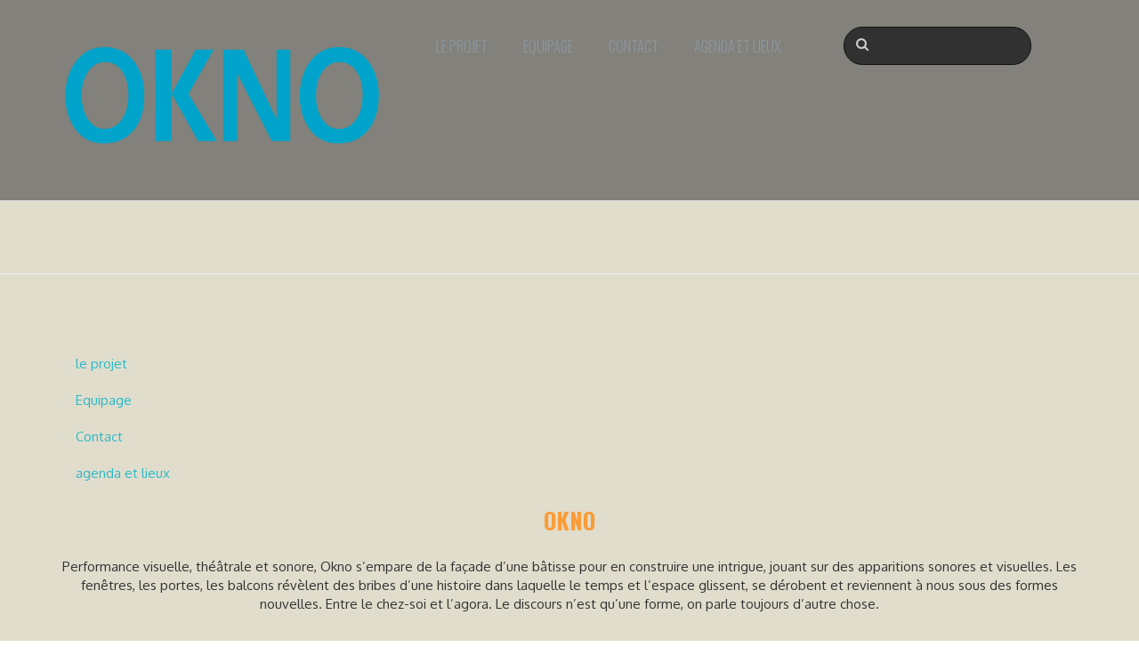

--- FILE ---
content_type: text/html; charset=UTF-8
request_url: https://okno.espacepublic.net/index.php
body_size: 2245
content:
<!DOCTYPE html>
<html lang="fr">
<head>
    <meta http-equiv="X-UA-Compatible" content="IE=edge">
    <link rel="stylesheet" type="text/css" href="/concrete/themes/elemental/css/bootstrap-modified.css">
    <link href="/application/files/cache/css/elemental/main.css?ts=1701898077" rel="stylesheet" type="text/css" media="all">    
<title>Home :: Okno</title>

<meta http-equiv="content-type" content="text/html; charset=UTF-8"/>
<meta name="generator" content="concrete5"/>
<link rel="canonical" href="https://okno.espacepublic.net/index.php">
<script type="text/javascript">
    var CCM_DISPATCHER_FILENAME = "/index.php";
    var CCM_CID = 1;
    var CCM_EDIT_MODE = false;
    var CCM_ARRANGE_MODE = false;
    var CCM_IMAGE_PATH = "/concrete/images";
    var CCM_TOOLS_PATH = "/index.php/tools/required";
    var CCM_APPLICATION_URL = "https://okno.espacepublic.net";
    var CCM_REL = "";
    var CCM_ACTIVE_LOCALE = "fr_CH";
</script>

<style type="text/css" data-area-style-area-handle="Main" data-block-style-block-id="187" data-style-set="12">.ccm-custom-style-container.ccm-custom-style-main-187{margin-bottom:80px}</style>
<link href="/concrete/css/font-awesome.css?ccm_nocache=12ef106d75c687c8cd23c1c96f434f83a2646281" rel="stylesheet" type="text/css" media="all">
<script type="text/javascript" src="/concrete/js/jquery.js?ccm_nocache=12ef106d75c687c8cd23c1c96f434f83a2646281"></script>
<!--[if lt IE 9]><script type="text/javascript" src="/concrete/js/ie/html5-shiv.js?ccm_nocache=12ef106d75c687c8cd23c1c96f434f83a2646281"></script><![endif]-->
<!--[if lt IE 9]><script type="text/javascript" src="/concrete/js/ie/respond.js?ccm_nocache=12ef106d75c687c8cd23c1c96f434f83a2646281"></script><![endif]-->
<link href="/concrete/blocks/autonav/templates/responsive_header_navigation/view.css?ccm_nocache=12ef106d75c687c8cd23c1c96f434f83a2646281" rel="stylesheet" type="text/css" media="all">
<link href="/concrete/blocks/search/view.css?ccm_nocache=12ef106d75c687c8cd23c1c96f434f83a2646281" rel="stylesheet" type="text/css" media="all">
    <meta name="viewport" content="width=device-width, initial-scale=1.0">
    <script>
        if (navigator.userAgent.match(/IEMobile\/10\.0/)) {
            var msViewportStyle = document.createElement('style');
            msViewportStyle.appendChild(
                document.createTextNode(
                    '@-ms-viewport{width:auto!important}'
                )
            );
            document.querySelector('head').appendChild(msViewportStyle);
        }
    </script>
</head>
<body>

<div class="ccm-page ccm-page-id-1 page-template-full">

<header>
    <div class="container">
        <div class="row">
            <div class="col-sm-4 col-xs-6">
                

    <picture><!--[if IE 9]><video style='display: none;'><![endif]--><source srcset="/application/files/thumbnails/large/8916/5589/5671/Fichier_12.png" media="(min-width: 900px)"><source srcset="/application/files/thumbnails/medium/8916/5589/5671/Fichier_12.png" media="(min-width: 768px)"><source srcset="/application/files/thumbnails/small/8916/5589/5671/Fichier_12.png"><!--[if IE 9]></video><![endif]--><img src="/application/files/thumbnails/small/8916/5589/5671/Fichier_12.png" alt="" class="ccm-image-block img-responsive bID-343"></picture>
            </div>
            <div class="col-sm-5 col-xs-6">
                

    
<nav class="ccm-responsive-navigation original"><ul><li class=""><a href="http://okno.espacepublic.net/index.php/services" target="_self" class="">le projet</a></li><li class=""><a href="http://okno.espacepublic.net/index.php/team" target="_self" class="">Equipage</a></li><li class=""><a href="http://okno.espacepublic.net/index.php/contact" target="_self" class="">Contact</a></li><li class=""><a href="http://okno.espacepublic.net/index.php/representations" target="_self" class="">agenda et lieux</a><ul><li class=""><a href="http://okno.espacepublic.net/index.php/representations/caves-du-manoir-martigny" target="_self" class="">Caves du Manoir - Martigny</a></li><li class=""><a href="http://okno.espacepublic.net/index.php/representations/festival-monolog-vex" target="_self" class="">festival Monolog - Vex</a></li><li class=""><a href="http://okno.espacepublic.net/index.php/representations/pollen-festival-sion" target="_self" class="">Pollen festival - Sion</a></li></ul></li></ul></nav><div class="ccm-responsive-menu-launch"><i></i></div>
            </div>
                            <div class="col-sm-3 col-xs-12">
                    

        <form action="http://okno.espacepublic.net/index.php/search" method="get" class="ccm-search-block-form"><input name="search_paths[]" type="hidden"
             value="" /><input name="query" type="text" value=""
         class="ccm-search-block-text" />

</form>
                </div>
                        </div>
    </div>
</header>

<main>
    

<div class="container"><div class="row"><div class="col-sm-12">    <div class="row"><div class="col-sm-4"></div><div class="col-sm-4"></div><div class="col-sm-4"></div></div>
</div></div></div>

    <hr/>


<div class="container"><div class="row"><div class="col-sm-12">    <ul class="nav"><li class=""><a href="https://okno.espacepublic.net/index.php/services" target="_self" class="">le projet</a></li><li class=""><a href="https://okno.espacepublic.net/index.php/team" target="_self" class="">Equipage</a></li><li class=""><a href="https://okno.espacepublic.net/index.php/contact" target="_self" class="">Contact</a></li><li class=""><a href="https://okno.espacepublic.net/index.php/representations" target="_self" class="">agenda et lieux</a></li></ul>
</div></div></div>

<div class="container"><div class="row"><div class="col-sm-12">        <div class="ccm-custom-style-container ccm-custom-style-main-187"
            >
    <p style="text-align: center"><span class="title-caps-bold">OKNO</span></p>

<p style="text-align: center;">Performance visuelle, th&eacute;&acirc;trale et sonore, Okno s&rsquo;empare de la fa&ccedil;ade d&rsquo;une b&acirc;tisse pour en construire une intrigue, jouant sur des apparitions sonores et visuelles. Les fen&ecirc;tres, les portes, les balcons r&eacute;v&egrave;lent des bribes d&rsquo;une histoire dans laquelle le temps et l&rsquo;espace glissent, se d&eacute;robent et reviennent &agrave; nous sous des formes nouvelles. Entre le chez-soi et l&rsquo;agora. Le discours n&rsquo;est qu&rsquo;une forme, on parle toujours d&rsquo;autre chose.</p>

</div></div></div>    </div>


    <hr/>


<div class="container"><div class="row"><div class="col-sm-12">    <div class="row"><div class="col-sm-6"></div><div class="col-sm-6"></div></div>
</div></div></div>

<div class="container"><div class="row"><div class="col-sm-12">    <div class="row"><div class="col-sm-2"></div><div class="col-sm-3"></div><div class="col-sm-6 col-sm-offset-1"></div></div>
</div></div></div><div
class="ccm-custom-style-pagefooter area-content-accent"
>
</div></main>


<footer id="footer-theme">
    
    <section>
        <div class="container">
            <div class="row">
                <div class="col-sm-6">
                                    </div>
                <div class="col-sm-3">
                                    </div>
                <div class="col-sm-3">
                                    </div>
            </div>
        </div>
    </section>
</footer>

<footer id="concrete5-brand">
    <div class="container">
        <div class="row">
            <div class="col-sm-12">
                <span>Built with <a href="http://www.concrete5.org" class="concrete5" rel="nofollow">concrete5</a> CMS.</span>
                <span class="pull-right">
                    <a href="https://okno.espacepublic.net/index.php/login">Log in</a>                </span>
                <span id="ccm-account-menu-container"></span>
            </div>
        </div>
    </div>
</footer>


</div>

<script type="text/javascript" src="/concrete/js/picturefill.js?ccm_nocache=12ef106d75c687c8cd23c1c96f434f83a2646281"></script>
<script type="text/javascript" src="/concrete/blocks/image/view.js?ccm_nocache=12ef106d75c687c8cd23c1c96f434f83a2646281"></script>
<script type="text/javascript" src="/concrete/blocks/autonav/templates/responsive_header_navigation/view.js?ccm_nocache=12ef106d75c687c8cd23c1c96f434f83a2646281"></script>

</body>
</html>


--- FILE ---
content_type: text/css
request_url: https://okno.espacepublic.net/application/files/cache/css/elemental/main.css?ts=1701898077
body_size: 5422
content:
@import url(//fonts.googleapis.com/css?family=Abril+Fatface:400);@import url(//fonts.googleapis.com/css?family=Oswald:300,400,700);@import url(//fonts.googleapis.com/css?family=Oxygen:400);.clear_float:before,.clear_float:after{display:table;content:" "}.clear_float:after{clear:both}body{background:transparent url(/concrete/themes/elemental/images/background.png) repeat scroll}div.ccm-page{position:relative}div.ccm-page{font-family:Oxygen;font-weight:400;font-size:15px;line-height:1.42857143;-webkit-font-smoothing:antialiased}div.ccm-page blockquote{padding-left:60px;font-size:1.46em;font-weight:300;border-color:#c8c8c8;color:#9fa9ad;line-height:1.42857143}div.ccm-page h1{font-family:Oswald;font-size:2.1em;font-weight:700;color:#121212;line-height:1.42857143;text-transform:none}div.ccm-page h2{font-family:Oswald;font-size:1.46em;font-weight:700;color:#121212;line-height:1.42857143;text-transform:none}div.ccm-page h3{font-family:Oswald;font-size:1.25em;font-weight:700;color:#fa9c38;line-height:1.42857143;text-transform:none}div.ccm-page h4{font-family:Oswald;font-size:1.05em;font-weight:700;color:#4f545a;line-height:1.42857143;text-transform:none}div.ccm-page h5{font-family:Oswald;font-size:.73em;font-weight:700;color:#fa9c38;line-height:1.42857143;text-transform:uppercase}div.ccm-page h6{font-family:Oswald;font-size:.73em;font-weight:400;color:#121212;line-height:1.42857143;text-transform:uppercase}div.ccm-page img{max-width:100%;height:auto}div.ccm-page hr{margin-top:80px;margin-bottom:80px;border-top:1px solid #ececec}div.ccm-page main{background-color:#e1ddcd;padding-bottom:80px}div.ccm-page main a:not(.fa):not(.btn),div.ccm-page footer a:not(.fa):not(.btn){color:#28bac7}div.ccm-page main a:not(.fa):not(.btn):hover,div.ccm-page footer a:not(.fa):not(.btn):hover{color:#19a4c7;text-decoration:none}div.ccm-page div[data-container=block] div.container:last-child{padding-bottom:0px}div.ccm-page.page-type-blog-entry div.col-sidebar{padding-top:40px}div.ccm-page div.col-sidebar hr{margin-top:20px;margin-bottom:20px}div.ccm-page div.ccm-system-errors{margin-top:40px}div.ccm-page header{background-color:#82817c;padding-top:30px;padding-bottom:30px;border-bottom:1px solid #d9d9d9}div.ccm-page header #header-site-title{font-family:Abril Fatface;font-weight:400;color:#119fac;text-transform:none;line-height:1em;font-size:2em;-webkit-transition:color .2s linear;-o-transition:color .2s linear;transition:color .2s linear}div.ccm-page header #header-site-title:hover{color:#08494f;text-decoration:none !important}div.ccm-page header .ccm-search-block-form{position:relative}div.ccm-page header .ccm-search-block-form:before{content:"\f002";font-family:FontAwesome;font-weight:normal;font-style:normal;display:inline-block;position:absolute;left:14px;top:9px;text-decoration:inherit;color:#cbcbcb}div.ccm-page header .ccm-search-block-form .ccm-search-block-text{border:1px solid #121212;color:#cbcbcb;border-radius:30px;padding:10px 20px 10px 35px;background-color:#313131}div.ccm-page header .ccm-search-block-form .ccm-search-block-text:focus{outline:0}div.ccm-page header nav .dropdown:after{content:' ▶'}div.ccm-page header nav .dropdown:hover:after{content:'\25bc'}div.ccm-page header nav ul{-webkit-font-smoothing:antialiased;list-style:none;margin-top:10px !important;padding:0px 0px 0px 0px;float:right}div.ccm-page header nav ul a{padding-right:40px;font-family:Oswald;font-size:1.1em;font-weight:300;color:#8c979d;text-transform:uppercase}div.ccm-page header nav ul a:hover{color:#fa9c38;text-decoration:none}div.ccm-page header nav ul li{margin:0;padding:0;padding-bottom:10px;position:relative;display:inline-block}div.ccm-page header nav ul li:hover ul{opacity:1;top:30px;visibility:visible}div.ccm-page header nav ul li ul{cursor:pointer;padding:15px;padding-bottom:0px;float:left;left:0;opacity:0;position:absolute;top:20px;visibility:hidden;width:200px;background-color:#ebebeb;z-index:99;-webkit-transition:all .25s ease;-o-transition:all .25s ease;transition:all .25s ease;-webkit-border-radius:3px;-moz-border-radius:3px;border-radius:3px;-ms-border-radius:3px;border:1px solid #cbcbcb}div.ccm-page header nav ul li ul li{float:none;width:100%;padding-bottom:0px}div.ccm-page header nav ul li ul li:hover a{color:#fa9c38}div.ccm-page header nav ul li ul li a{display:block;padding-bottom:15px;font-size:1.0em;text-transform:none;color:#121212;-webkit-transition:all .25s ease;-o-transition:all .25s ease;transition:all .25s ease;font-family:'Helvetica Neue',Arial,Helvetica,sans-serif;font-weight:normal}div.ccm-page header nav ul li ul li a:hover{color:#fa9c38}div.ccm-page div.ccm-pagination-wrapper{text-align:center}div.ccm-page .pagination>li.active span{background:none;color:#548627;border-color:#d4efbd}div.ccm-page .pagination>li.next.disabled a,div.ccm-page .pagination>li.next.disabled span{color:#b3beb8}div.ccm-page .pagination>li.next a{border-right:1px solid #d4efbd;border-top-right-radius:25px;border-bottom-right-radius:25px;padding-right:25px}div.ccm-page .pagination>li.next span{border-right:1px solid #d4efbd;border-top-right-radius:25px;border-bottom-right-radius:25px;padding-right:25px}div.ccm-page .pagination>li.prev.disabled a,div.ccm-page .pagination>li.prev.disabled span{color:#b3beb8}div.ccm-page .pagination>li.prev span{border-left:1px solid #d4efbd;border-top-left-radius:25px;border-bottom-left-radius:25px;padding-left:25px}div.ccm-page .pagination>li.prev a{border-left:1px solid #d4efbd;border-top-left-radius:25px;border-bottom-left-radius:25px;padding-left:25px}div.ccm-page .pagination>li>a{font-size:14px;border-left:0;border-right:0;padding-top:12px;padding-bottom:12px;border-color:#d4efbd}div.ccm-page .pagination>li>a:hover{background:none}div.ccm-page .pagination>li>span{font-size:14px;border-left:0;border-right:0;padding-top:12px;padding-bottom:12px;border-color:#d4efbd}div.ccm-page .breadcrumb{background-color:transparent;padding:0px}div.ccm-page .breadcrumb a{color:#fa9c38 !important}div.ccm-page .breadcrumb a:hover{text-decoration:none;color:#d37f26 !important}div.ccm-page img.ccm-captcha-image{display:block;margin:0px auto 30px auto}div.ccm-page main .ccm-search-block-form h3{font-family:Abril Fatface;font-size:1.46em;text-transform:uppercase}div.ccm-page main .ccm-search-block-form input.ccm-search-block-text{border:1px solid #e6e6e6;margin-right:15px;width:50%;margin-bottom:15px;padding:10px}div.ccm-page main .ccm-search-block-form input.ccm-search-block-submit:focus{outline:none}div.ccm-page main .ccm-search-block-form #searchResults{margin-top:15px;border-top:1px solid #ececec}div.ccm-page main .ccm-search-block-form #searchResults .searchResult{margin-top:0px;margin-bottom:0px;padding-top:24px;padding-bottom:7px;border-bottom:1px solid #ececec}div.ccm-page main .ccm-search-block-form #searchResults .searchResult p{color:#6e6e6e}div.ccm-page main .ccm-search-block-form #searchResults .searchResult h3{margin-top:0px;text-transform:none;margin-bottom:5px;font-family:inherit}div.ccm-page main .ccm-search-block-form #searchResults .searchResult h3 a{font-weight:400;font-size:22px;color:#8c979d}div.ccm-page main .ccm-search-block-form #searchResults .searchResult h3 a:hover{color:#fa9c38}div.ccm-page .btn{-webkit-border-radius:20px;-moz-border-radius:20px;border-radius:20px;-ms-border-radius:20px;padding:10px 30px 10px 30px}div.ccm-page .btn-success{color:#fff;background-color:#0c6;border-color:#4cae4c}div.ccm-page .btn-success:focus,div.ccm-page .btn-success.focus{color:#fff;background-color:#00994d;border-color:#255625}div.ccm-page .btn-success:hover{color:#fff;background-color:#00994d;border-color:#398439}div.ccm-page .btn-success:active,div.ccm-page .btn-success.active,.open>.dropdown-togglediv.ccm-page .btn-success{color:#fff;background-color:#00994d;background-image:none;border-color:#398439}div.ccm-page .btn-success:active:hover,div.ccm-page .btn-success.active:hover,.open>.dropdown-togglediv.ccm-page .btn-success:hover,div.ccm-page .btn-success:active:focus,div.ccm-page .btn-success.active:focus,.open>.dropdown-togglediv.ccm-page .btn-success:focus,div.ccm-page .btn-success:active.focus,div.ccm-page .btn-success.active.focus,.open>.dropdown-togglediv.ccm-page .btn-success.focus{color:#fff;background-color:#00753b;border-color:#255625}div.ccm-page .btn-success.disabled:hover,div.ccm-page .btn-success[disabled]:hover,fieldset[disabled] div.ccm-page .btn-success:hover,div.ccm-page .btn-success.disabled:focus,div.ccm-page .btn-success[disabled]:focus,fieldset[disabled] div.ccm-page .btn-success:focus,div.ccm-page .btn-success.disabled.focus,div.ccm-page .btn-success[disabled].focus,fieldset[disabled] div.ccm-page .btn-success.focus{background-color:#0c6;border-color:#4cae4c}div.ccm-page .btn-success .badge{color:#0c6;background-color:#fff}div.ccm-page .btn-default{color:#5b676c;background-color:#e1ddcd;border-color:#f0cfad}div.ccm-page .btn-default:focus,div.ccm-page .btn-default.focus{color:#5b676c;background-color:#cec7ad;border-color:#dc9041}div.ccm-page .btn-default:hover{color:#5b676c;background-color:#cec7ad;border-color:#e7b179}div.ccm-page .btn-default:active,div.ccm-page .btn-default.active,.open>.dropdown-togglediv.ccm-page .btn-default{color:#5b676c;background-color:#cec7ad;background-image:none;border-color:#e7b179}div.ccm-page .btn-default:active:hover,div.ccm-page .btn-default.active:hover,.open>.dropdown-togglediv.ccm-page .btn-default:hover,div.ccm-page .btn-default:active:focus,div.ccm-page .btn-default.active:focus,.open>.dropdown-togglediv.ccm-page .btn-default:focus,div.ccm-page .btn-default:active.focus,div.ccm-page .btn-default.active.focus,.open>.dropdown-togglediv.ccm-page .btn-default.focus{color:#5b676c;background-color:#c0b897;border-color:#dc9041}div.ccm-page .btn-default.disabled:hover,div.ccm-page .btn-default[disabled]:hover,fieldset[disabled] div.ccm-page .btn-default:hover,div.ccm-page .btn-default.disabled:focus,div.ccm-page .btn-default[disabled]:focus,fieldset[disabled] div.ccm-page .btn-default:focus,div.ccm-page .btn-default.disabled.focus,div.ccm-page .btn-default[disabled].focus,fieldset[disabled] div.ccm-page .btn-default.focus{background-color:#e1ddcd;border-color:#f0cfad}div.ccm-page .btn-default .badge{color:#e1ddcd;background-color:#5b676c}div.ccm-page div.block-sidebar-padded{padding:25px 40px 25px 40px}div.ccm-page div.block-sidebar-padded p{font-size:0.85em}div.ccm-page div.block-sidebar-wrapped{padding:25px 40px 25px 40px;background-color:#f0cfad;font-size:0.85em}div.ccm-page div.block-sidebar-wrapped h3{margin:0px;font-size:14px;font-weight:normal}div.ccm-page div.block-sidebar-wrapped a{color:#fa9c38 !important}div.ccm-page div.block-sidebar-wrapped a:hover{text-decoration:none;color:#d37f26 !important}div.ccm-page div.block-sidebar-wrapped div.ccm-block-page-list-page-entry{padding-bottom:0px;border-bottom:0px;margin-bottom:0px}div.ccm-page div.block-sidebar-wrapped ul{list-style-type:none;padding:0px;margin:0px;color:#fa9c38}div.ccm-page div.block-sidebar-wrapped ul li{margin-bottom:12px}div.ccm-page div.block-sidebar-wrapped ul ul{padding-left:20px;font-size:1em}div.ccm-page div.block-sidebar-wrapped+div.block-sidebar-wrapped{padding-top:0px}div.ccm-page div.block-sidebar-wrapped div.ccm-block-share-this-page{margin:-15px -40px -25px -40px;padding:15px 40px 10px 40px;border-top:1px solid #ececec;font-size:1.25em}div.ccm-page div.block-sidebar-wrapped div.ccm-block-share-this-page a{color:#8c979d !important}div.ccm-page div.block-sidebar-wrapped div.ccm-block-share-this-page a:hover{color:#fa9c38 !important}div.ccm-page div.blog-entry-list div.ccm-block-page-list-page-entry-horizontal{margin-right:-15px;margin-left:-15px}div.ccm-page div.blog-entry-list div.ccm-block-page-list-page-entry-horizontal div.ccm-block-page-list-page-entry-thumbnail{position:relative;float:left;width:16.66666667%;min-height:1px;padding-right:15px;padding-left:15px;padding-top:7px}div.ccm-page div.blog-entry-list div.ccm-block-page-list-page-entry-horizontal div.ccm-block-page-list-page-entry-thumbnail img{display:block;max-width:100%;height:auto}div.ccm-page div.blog-entry-list div.ccm-block-page-list-page-entry-horizontal div.ccm-block-page-list-page-entry-text{position:relative;float:left;width:83.33333333%;min-height:1px;padding-right:15px;padding-left:15px}div.ccm-page div.blog-entry-list div.ccm-block-page-list-date{color:#9ba6ab;font-size:0.8em;margin-bottom:10px}div.ccm-page div.blog-entry-list div.ccm-block-page-list-title{margin:0px;font-family:Oswald;font-size:1.46em;font-weight:700;color:#121212;line-height:1.42857143;text-transform:none}div.ccm-page div.blog-entry-list div.ccm-block-page-list-title a{color:#121212}div.ccm-page div.blog-entry-list div.ccm-block-page-list-title a:hover{text-decoration:none;color:#8c979d}div.ccm-page div.recent-blog-entry div.ccm-block-page-list-title{margin-top:0px;margin-bottom:10px;font-family:Oswald;font-size:1.46em;font-weight:700;color:#4f545a;line-height:1.42857143;text-transform:none}div.ccm-page div.recent-blog-entry div.ccm-block-page-list-title a{color:#4f545a}div.ccm-page div.recent-blog-entry div.ccm-block-page-list-title a:hover{color:#337ab7;text-decoration:none}div.ccm-page div.recent-blog-entry div.ccm-block-page-list-page-entry{border-bottom:0px;margin-bottom:0px;padding-bottom:0px}div.ccm-page div.area-content-accent{background-color:#f0cfad;margin-top:80px;padding:65px 0px 65px 0px;margin-bottom:-80px}div.ccm-page div.area-content-accent .title-caps,div.ccm-page div.area-content-accent .title-caps-bold,div.ccm-page div.area-content-accent h3{color:#987747 !important}div.ccm-page div.testimonial-bio{margin-bottom:60px}div.ccm-page div.testimonial-bio div.ccm-block-testimonial-wrapper{margin-top:0px;margin-bottom:0px}div.ccm-page div.testimonial-bio div.ccm-block-testimonial-wrapper div.ccm-block-testimonial{margin-left:0px;margin-right:0px}div.ccm-page div.testimonial-bio div.ccm-block-testimonial-wrapper div.ccm-block-testimonial div.ccm-block-testimonial-image{width:auto;float:none;padding:0px;margin-bottom:30px}div.ccm-page div.testimonial-bio div.ccm-block-testimonial-wrapper div.ccm-block-testimonial div.ccm-block-testimonial-image img{-webkit-border-radius:0px;-moz-border-radius:0px;border-radius:0px;-ms-border-radius:0px}div.ccm-page div.testimonial-bio div.ccm-block-testimonial-wrapper div.ccm-block-testimonial div.ccm-block-testimonial-text{float:none;padding:0px}div.ccm-page div.testimonial-bio+div.testimonial-bio{margin-bottom:0px}div.ccm-page div.testimonial-bio:only-child{margin-bottom:0px}div.ccm-page .ccm-faq-container{margin-right:-15px;margin-left:-15px}div.ccm-page .ccm-faq-block-links{position:relative;min-height:1px;padding-right:15px;padding-left:15px}@media (min-width:1200px){div.ccm-page .ccm-faq-block-links{float:left;width:25%}}div.ccm-page .ccm-faq-block-links a{display:block;margin-bottom:10px}div.ccm-page .ccm-faq-block-entries{position:relative;min-height:1px;padding-right:15px;padding-left:15px}div.ccm-page .ccm-faq-block-entries h3{margin-top:0px}div.ccm-page .ccm-faq-block-entries div.faq-entry-content{margin-bottom:50px}@media (min-width:1200px){div.ccm-page .ccm-faq-block-entries{float:left;width:66.66666667%}}@media (min-width:1200px){div.ccm-page .ccm-faq-block-entries{margin-left:8.33333333%}}div.ccm-page div.ccm-block-feature-item{position:relative;padding-left:25px;margin-bottom:40px}div.ccm-page div.ccm-block-feature-item h4,div.ccm-page div.ccm-block-feature-item i{color:#119fac}div.ccm-page div.ccm-block-feature-item i{position:absolute;top:3px;left:0px}div.ccm-page div.feature-home-page div.ccm-block-feature-item h4,div.ccm-page div.feature-home-page div.ccm-block-feature-item i{color:#121212}div.ccm-page div.feature-home-page div.ccm-block-feature-item h4{font-size:1.5em}div.ccm-page div.feature-home-page div.ccm-block-feature-item i{color:#fa9c38;font-size:1.3em;top:1px}div.ccm-page div.feature-home-page div.ccm-block-feature-item{padding-left:45px}div.ccm-page div.ccm-block-feature-item-hover-wrapper{text-align:center}div.ccm-page div.ccm-block-feature-item-hover-wrapper div.ccm-block-feature-item-hover-title{color:#728188;font-size:1.5em;font-weight:300;margin-top:20px}div.ccm-page div.ccm-block-feature-item-hover{display:table;margin:0px auto 0px auto}div.ccm-page div.ccm-block-feature-item-hover div.ccm-block-feature-item-hover-icon{border:1px solid #c5cbce;-webkit-border-radius:50%;-moz-border-radius:50%;border-radius:50%;-ms-border-radius:50%;text-align:center;vertical-align:middle;display:table-cell;margin:0px auto 0px auto;-webkit-transition:all .2s linear;-o-transition:all .2s linear;transition:all .2s linear;cursor:help;width:200px;height:200px}div.ccm-page div.ccm-block-feature-item-hover div.ccm-block-feature-item-hover-icon i{margin-top:3px;color:#8c979d;font-size:2.1em}@media (min-width:768px){div.ccm-page div.ccm-block-feature-item-hover div.ccm-block-feature-item-hover-icon{width:80px;height:80px}}@media (min-width:992px){div.ccm-page div.ccm-block-feature-item-hover div.ccm-block-feature-item-hover-icon{width:110px;height:110px}}@media (min-width:1200px){div.ccm-page div.ccm-block-feature-item-hover div.ccm-block-feature-item-hover-icon{width:134px;height:134px}}div.ccm-page div.ccm-block-feature-item-hover-wrapper:hover div.ccm-block-feature-item-hover-icon{background:#fafbfb;border:1px solid #dfe2e3}div.ccm-page .ccm-image-slider-container{border-bottom:2px solid #f0eee1;padding-top:20px;margin-bottom:70px;background-color:transparent;background-repeat:repeat}div.ccm-page .ccm-image-slider-container .ccm-image-slider{padding-right:15px;padding-left:15px;margin-right:auto;margin-left:auto}div.ccm-page .ccm-image-slider-container .ccm-image-slider .rslides li{max-height:220px}@media (min-width:480px) and (max-width:767px){div.ccm-page .ccm-image-slider-container .ccm-image-slider{width:100%}div.ccm-page .ccm-image-slider-container .ccm-image-slider .rslides li{max-height:320px}}@media (min-width:768px){div.ccm-page .ccm-image-slider-container .ccm-image-slider{width:750px}div.ccm-page .ccm-image-slider-container .ccm-image-slider .rslides li{max-height:350px}}@media (min-width:992px){div.ccm-page .ccm-image-slider-container .ccm-image-slider{width:970px}div.ccm-page .ccm-image-slider-container .ccm-image-slider .rslides li{max-height:429px}}@media (min-width:1200px){div.ccm-page .ccm-image-slider-container .ccm-image-slider{width:1170px}div.ccm-page .ccm-image-slider-container .ccm-image-slider .rslides li{max-height:480px}}div.ccm-page .ccm-image-slider-container .ccm-image-slider:before,div.ccm-page .ccm-image-slider-container .ccm-image-slider:after{display:table;content:" "}div.ccm-page .ccm-image-slider-container .ccm-image-slider:after{clear:both}div.ccm-page .ccm-image-slider-container .ccm-image-slider-inner{margin-right:-15px;margin-left:-15px;position:relative;min-height:1px;padding-right:15px;padding-left:15px}@media (min-width:1200px){div.ccm-page .ccm-image-slider-container .ccm-image-slider-inner{float:left;width:100%}}div.ccm-page .ccm-image-slider-container .rslides_nav{opacity:1;-webkit-border-radius:4px;-moz-border-radius:4px;border-radius:4px;-ms-border-radius:4px;height:38px;margin-top:-20px;width:38px;background:rgba(0,0,0,0.92)}div.ccm-page .ccm-image-slider-container .rslides_nav.next{color:white;-webkit-transition:background .35s ease-in-out;-o-transition:background .35s ease-in-out;transition:background .35s ease-in-out;right:40px}div.ccm-page .ccm-image-slider-container .rslides_nav.next:hover{text-decoration:none;color:black;background:white}div.ccm-page .ccm-image-slider-container .rslides_nav.next:before{-webkit-transition:background .35s ease-in-out;-o-transition:background .35s ease-in-out;transition:background .35s ease-in-out;content:"\f054";font-family:FontAwesome;font-size:16px;display:block;margin-top:10px;margin-left:14px}div.ccm-page .ccm-image-slider-container .rslides_nav.prev{color:white;-webkit-transition:background .35s ease-in-out;-o-transition:background .35s ease-in-out;transition:background .35s ease-in-out;left:40px}div.ccm-page .ccm-image-slider-container .rslides_nav.prev:hover{text-decoration:none;color:black;background:white}div.ccm-page .ccm-image-slider-container .rslides_nav.prev:after{-webkit-transition:background .35s ease-in-out;-o-transition:background .35s ease-in-out;transition:background .35s ease-in-out;content:"\f053";font-family:FontAwesome;font-size:16px;display:block;margin-top:10px;margin-left:12px}div.ccm-page .ccm-image-slider-container .rslides_tabs{padding-left:0px;padding-top:15px;padding-bottom:10px}div.ccm-page .ccm-image-slider-container .rslides_tabs li{list-style-type:none;display:inline-block;margin-right:5px}div.ccm-page .ccm-image-slider-container .rslides_tabs li.rslides_here a{background:#fa9c38}div.ccm-page .ccm-image-slider-container .rslides_tabs li a{overflow:hidden;text-indent:99px;background:#4c4c50;width:15px;height:15px;display:inline-block;margin-right:10px;-webkit-border-radius:30px;-moz-border-radius:30px;border-radius:30px;-ms-border-radius:30px}div.ccm-page .ccm-image-slider-container .ccm-image-slider-text h2{color:#fff;font-family:Oswald;font-size:3.2em;font-weight:300;margin-bottom:5%}div.ccm-page .ccm-image-slider-container .ccm-image-slider-text p{color:#6e6e6e;font-family:Oxygen;font-size:1.1em;font-weight:400;width:80%}div.ccm-page .ccm-image-slider-container.ccm-block-image-slider-arrows .ccm-image-slider-inner{margin-right:-15px;margin-left:-15px;position:relative;min-height:1px;padding-right:15px;padding-left:15px;margin-bottom:60px}@media (min-width:1200px){div.ccm-page .ccm-image-slider-container.ccm-block-image-slider-arrows .ccm-image-slider-inner{margin-left:8.33333333%}}@media (min-width:1200px){div.ccm-page .ccm-image-slider-container.ccm-block-image-slider-arrows .ccm-image-slider-inner{float:left;width:83.33333333%}}div.ccm-page .image-right-tilt .ccm-image-block{display:block;margin:0px auto 0px auto;transform:rotate(3deg);-moz-transform:rotate(3deg);-ms-transform:rotate(3deg);-webkit-transform:rotate(3deg)}div.ccm-page .image-circle .ccm-image-block{border-radius:50%}div.ccm-page div.ccm-block-next-previous-header{font-size:15px}div.ccm-page div.page-list-with-buttons div.ccm-block-page-list-page-entry{border-bottom:0px;padding-bottom:0px;margin-bottom:0px;margin-top:50px;padding-top:50px;border-top:1px solid #121212}div.ccm-page div.page-list-with-buttons div.ccm-block-page-list-page-entry div.ccm-block-page-list-title{font-family:Oswald;font-size:1.25em;font-weight:700;color:#fa9c38;line-height:1.42857143;text-transform:none}div.ccm-page div.page-list-with-buttons div.ccm-block-page-list-page-entry:first-child{padding-top:0px;border-top:none;margin-top:0px}div.ccm-page div.page-list-with-buttons div.ccm-block-page-list-page-entry a.ccm-block-page-list-read-more{-webkit-border-radius:20px;-moz-border-radius:20px;border-radius:20px;-ms-border-radius:20px;padding:10px 30px 10px 30px;border:1px solid transparent;display:inline-block;color:#5b676c;background-color:#e1ddcd;border-color:#f0cfad}div.ccm-page div.page-list-with-buttons div.ccm-block-page-list-page-entry a.ccm-block-page-list-read-more:focus,div.ccm-page div.page-list-with-buttons div.ccm-block-page-list-page-entry a.ccm-block-page-list-read-more.focus{color:#5b676c;background-color:#cec7ad;border-color:#dc9041}div.ccm-page div.page-list-with-buttons div.ccm-block-page-list-page-entry a.ccm-block-page-list-read-more:hover{color:#5b676c;background-color:#cec7ad;border-color:#e7b179}div.ccm-page div.page-list-with-buttons div.ccm-block-page-list-page-entry a.ccm-block-page-list-read-more:active,div.ccm-page div.page-list-with-buttons div.ccm-block-page-list-page-entry a.ccm-block-page-list-read-more.active,.open>.dropdown-togglediv.ccm-page div.page-list-with-buttons div.ccm-block-page-list-page-entry a.ccm-block-page-list-read-more{color:#5b676c;background-color:#cec7ad;background-image:none;border-color:#e7b179}div.ccm-page div.page-list-with-buttons div.ccm-block-page-list-page-entry a.ccm-block-page-list-read-more:active:hover,div.ccm-page div.page-list-with-buttons div.ccm-block-page-list-page-entry a.ccm-block-page-list-read-more.active:hover,.open>.dropdown-togglediv.ccm-page div.page-list-with-buttons div.ccm-block-page-list-page-entry a.ccm-block-page-list-read-more:hover,div.ccm-page div.page-list-with-buttons div.ccm-block-page-list-page-entry a.ccm-block-page-list-read-more:active:focus,div.ccm-page div.page-list-with-buttons div.ccm-block-page-list-page-entry a.ccm-block-page-list-read-more.active:focus,.open>.dropdown-togglediv.ccm-page div.page-list-with-buttons div.ccm-block-page-list-page-entry a.ccm-block-page-list-read-more:focus,div.ccm-page div.page-list-with-buttons div.ccm-block-page-list-page-entry a.ccm-block-page-list-read-more:active.focus,div.ccm-page div.page-list-with-buttons div.ccm-block-page-list-page-entry a.ccm-block-page-list-read-more.active.focus,.open>.dropdown-togglediv.ccm-page div.page-list-with-buttons div.ccm-block-page-list-page-entry a.ccm-block-page-list-read-more.focus{color:#5b676c;background-color:#c0b897;border-color:#dc9041}div.ccm-page div.page-list-with-buttons div.ccm-block-page-list-page-entry a.ccm-block-page-list-read-more.disabled:hover,div.ccm-page div.page-list-with-buttons div.ccm-block-page-list-page-entry a.ccm-block-page-list-read-more[disabled]:hover,fieldset[disabled] div.ccm-page div.page-list-with-buttons div.ccm-block-page-list-page-entry a.ccm-block-page-list-read-more:hover,div.ccm-page div.page-list-with-buttons div.ccm-block-page-list-page-entry a.ccm-block-page-list-read-more.disabled:focus,div.ccm-page div.page-list-with-buttons div.ccm-block-page-list-page-entry a.ccm-block-page-list-read-more[disabled]:focus,fieldset[disabled] div.ccm-page div.page-list-with-buttons div.ccm-block-page-list-page-entry a.ccm-block-page-list-read-more:focus,div.ccm-page div.page-list-with-buttons div.ccm-block-page-list-page-entry a.ccm-block-page-list-read-more.disabled.focus,div.ccm-page div.page-list-with-buttons div.ccm-block-page-list-page-entry a.ccm-block-page-list-read-more[disabled].focus,fieldset[disabled] div.ccm-page div.page-list-with-buttons div.ccm-block-page-list-page-entry a.ccm-block-page-list-read-more.focus{background-color:#e1ddcd;border-color:#f0cfad}div.ccm-page div.page-list-with-buttons div.ccm-block-page-list-page-entry a.ccm-block-page-list-read-more .badge{color:#e1ddcd;background-color:#5b676c}div.ccm-page div.page-list-with-buttons div.ccm-block-page-list-page-entry a.ccm-block-page-list-read-more:hover{text-decoration:none}div.ccm-page div.ccm-block-page-list-thumbnail-grid-wrapper{margin-right:-15px;margin-left:-15px}div.ccm-page div.ccm-block-page-list-thumbnail-grid-wrapper div.ccm-block-page-list-page-entry-grid-item{position:relative;min-height:1px;padding-right:15px;padding-left:15px;margin-bottom:30px;overflow:hidden}@media (min-width:768px){div.ccm-page div.ccm-block-page-list-thumbnail-grid-wrapper div.ccm-block-page-list-page-entry-grid-item{float:left;width:33.33333333%}}@media (min-width:768px){div.ccm-page div.ccm-block-page-list-thumbnail-grid-wrapper div.ccm-block-page-list-page-entry-grid-item{min-height:147px}div.ccm-page div.ccm-block-page-list-thumbnail-grid-wrapper div.ccm-block-page-list-page-entry-grid-item img{width:100%;height:147px}}@media (min-width:992px){div.ccm-page div.ccm-block-page-list-thumbnail-grid-wrapper div.ccm-block-page-list-page-entry-grid-item{min-height:193px}div.ccm-page div.ccm-block-page-list-thumbnail-grid-wrapper div.ccm-block-page-list-page-entry-grid-item img{width:100%;height:193px}}@media (min-width:1200px){div.ccm-page div.ccm-block-page-list-thumbnail-grid-wrapper div.ccm-block-page-list-page-entry-grid-item{min-height:240px}div.ccm-page div.ccm-block-page-list-thumbnail-grid-wrapper div.ccm-block-page-list-page-entry-grid-item img{width:100%;height:240px}}div.ccm-page div.ccm-block-page-list-thumbnail-grid-wrapper div.ccm-block-page-list-page-entry-grid-thumbnail-hover{background-color:rgba(40,186,199,0.7)}div.ccm-page div.ccm-block-page-list-thumbnail-grid-wrapper i.ccm-block-page-list-page-entry-grid-thumbnail-icon{display:block;margin:0px auto 10px auto}div.ccm-page div.ccm-block-page-list-thumbnail-grid-wrapper i.ccm-block-page-list-page-entry-grid-thumbnail-icon:before{font-family:FontAwesome;content:"\f064"}div.ccm-page div.ccm-block-page-list-thumbnail-grid-wrapper div.ccm-block-page-list-title{margin-top:30px;font-family:Oswald;font-size:1.05em;font-weight:700;color:#4f545a;line-height:1.42857143;text-transform:none}div.ccm-page a.ccm-block-page-list-rss-feed{font-size:1.5em;color:#8c979d}div.ccm-page a.ccm-block-page-list-rss-feed:hover{color:#fa9c38}div.ccm-page div.ccm-block-page-list-page-entry-horizontal:before,div.ccm-page div.ccm-block-page-list-page-entry-horizontal:after{display:table;content:" "}div.ccm-page div.ccm-block-page-list-page-entry-horizontal:after{clear:both}div.ccm-page div.ccm-block-page-list-page-entry-horizontal,div.ccm-page div.ccm-block-page-list-page-entry{padding-bottom:30px;margin-bottom:30px;border-bottom:1px solid #ececec}div.ccm-page div.ccm-block-page-list-page-entry-read-more{margin-top:20px}div.ccm-page div.ccm-block-page-list-no-pages{text-align:center;font-size:1.25em;font-family:Oswald;color:#fa9c38}div.ccm-page div.col-sidebar div.block-sidebar-wrapped div.ccm-block-page-list-wrapper{margin:0px}div.ccm-page div.col-sidebar div.ccm-block-page-list-wrapper{margin:25px 40px 25px 40px;font-size:.85em}div.ccm-page div.col-sidebar div.ccm-block-page-list-wrapper a.ccm-block-page-list-rss-feed{font-size:.85em}div.ccm-page div.col-sidebar div.ccm-block-page-list-wrapper div.ccm-block-page-list-page-entry{border:0px;padding:0px;margin-bottom:10px}div.ccm-page div.col-sidebar div.ccm-block-page-list-wrapper div.ccm-block-page-list-page-entry a{font-weight:normal}div.ccm-page div.ccm-block-page-list-header{font-size:15px}div.ccm-page div.ccm-block-page-attribute-display-wrapper{border-top:1px solid #ececec;padding-top:20px;padding-bottom:20px;color:#9ba6ab}div.ccm-page div.ccm-block-page-attribute-display-wrapper .ccm-block-page-attribute-display-title{color:#75ca2a;display:block}div.ccm-page div.ccm-block-page-attribute-display-wrapper:last-child{border-bottom:1px solid #ececec}div.ccm-page h1.page-title{color:#0aa2ba;font-family:Oswald;font-size:2em;line-height:1.42857143;font-weight:300;text-transform:uppercase;padding-bottom:30px;padding-top:30px}div.ccm-page.page-type-portfolio-project h1.page-title{font-family:Oswald;font-size:2.1em;font-weight:700;color:#121212;line-height:1.42857143;text-transform:none;border-bottom:1px solid #ececec;margin-bottom:40px}div.ccm-page div.ccm-block-page-title-byline{padding-bottom:40px;border-bottom:1px solid #ececec;margin-bottom:40px}div.ccm-page div.ccm-block-page-title-byline h1.page-title{font-family:Oswald;font-size:2.1em;font-weight:700;color:#121212;line-height:1.42857143;text-transform:none;margin-bottom:0px;padding-bottom:0px;padding-top:1em}div.ccm-page div.ccm-block-page-title-byline span.page-date{margin-right:2em}div.ccm-page div.ccm-block-page-title-byline span.page-date,div.ccm-page div.ccm-block-page-title-byline span.page-author{color:#fa9c38;font-style:italic;font-size:0.85em}div.ccm-page div.ccm-block-testimonial{margin-right:-15px;margin-left:-15px}div.ccm-page div.ccm-block-testimonial div.ccm-block-testimonial-image{position:relative;min-height:1px;padding-right:15px;padding-left:15px}@media (min-width:768px){div.ccm-page div.ccm-block-testimonial div.ccm-block-testimonial-image{float:left;width:25%}}div.ccm-page div.ccm-block-testimonial div.ccm-block-testimonial-text{position:relative;min-height:1px;padding-right:15px;padding-left:15px}@media (min-width:768px){div.ccm-page div.ccm-block-testimonial div.ccm-block-testimonial-text{float:left;width:75%}}div.ccm-page div.ccm-block-testimonial img{display:block;max-width:100%;height:auto;-webkit-border-radius:50%;-moz-border-radius:50%;border-radius:50%;-ms-border-radius:50%}div.ccm-page div.ccm-block-testimonial div.ccm-block-testimonial-name{font-family:Oswald;font-size:1.05em;font-weight:700;color:#4f545a;line-height:1.42857143;text-transform:none}div.ccm-page div.ccm-block-testimonial div.ccm-block-testimonial-position{color:#fa9c38}div.ccm-page div.ccm-block-testimonial div.ccm-block-testimonial-position a{color:#fa9c38;text-decoration:underline}div.ccm-page div.ccm-block-testimonial div.ccm-block-testimonial-paragraph{margin-top:20px}div.ccm-page div.ccm-block-testimonial-wrapper{margin-top:60px;margin-bottom:60px}div.ccm-page div.ccm-block-testimonial-wrapper:before,div.ccm-page div.ccm-block-testimonial-wrapper:after{display:table;content:" "}div.ccm-page div.ccm-block-testimonial-wrapper:after{clear:both}@media all and (max-width:767px){div.ccm-page .ccm-block-testimonial-image img{margin:10px auto}}div.ccm-page div.col-sidebar div.ccm-block-tags-wrapper{margin:25px 40px 25px 40px}div.ccm-page div.ccm-block-tags-header{font-size:15px}div.ccm-page div.ccm-block-tags-wrapper a:hover{text-decoration:none}div.ccm-page span.ccm-block-tags-tag{background-color:#e1ddcd;border-color:#8c979d;border-width:1px;border-style:solid;color:#5b676c}div.ccm-page span.ccm-block-tags-tag.ccm-block-tags-tag-selected{border-color:#f98306}div.ccm-page div.ccm-block-tags-wrapper a:hover span.ccm-block-tags-tag{border-color:#fa9c38}div.ccm-page div.col-sidebar div.ccm-block-topic-list-wrapper{margin:25px 40px 25px 40px;font-size:.85em}div.ccm-page div.ccm-block-topic-list-header{font-size:15px}div.ccm-page ul.ccm-block-topic-list-list ul{margin-top:10px}div.ccm-page ul.ccm-block-topic-list-page-topics{list-style-type:none;padding-left:0px;padding-bottom:0px}div.ccm-page ul.ccm-block-topic-list-page-topics li{margin-bottom:10px;padding-bottom:0px}div.ccm-page .ccm-block-topic-list-topic-selected{font-weight:bold}div.ccm-page div.col-sidebar div.ccm-block-date-navigation-wrapper{margin:25px 40px 25px 40px;font-size:.85em}div.ccm-page div.ccm-block-date-navigation-header{font-size:15px}div.ccm-page ul.ccm-block-date-navigation-dates{list-style-type:none;padding-left:0px;padding-bottom:0px}div.ccm-page ul.ccm-block-date-navigation-dates li{margin-bottom:10px;padding-bottom:0px}div.ccm-page .ccm-block-date-navigation-date-selected{font-weight:bold}div.ccm-page div.ccm-block-calendar-wrapper a.fc-event,div.ccm-page div.ccm-block-calendar-wrapper a.fc-event:hover{color:#fff}div.ccm-page div.ccm-block-calendar-event-list,div.ccm-page div.ccm-block-calendar-event-list-wrapper{margin-bottom:10px;clear:both}div.ccm-page div.ccm-block-calendar-event-list-event-date{width:50px;height:50px;float:left;margin-right:10px;border:1px solid #f0cfad}div.ccm-page div.ccm-block-calendar-event-list-event-date span{display:block;text-align:center}div.ccm-page div.ccm-block-calendar-event-list-event-date span:first-child{font-weight:bold;background-color:#f0cfad;color:#987747}div.ccm-page div.ccm-block-calendar-event-list-event{padding-bottom:10px;clear:both}div.ccm-page main .jumbo{min-height:300px}div.ccm-page main .jumbo h1{color:#fa9c38 !important;font-family:Oswald !important;font-size:2.46em !important;line-height:1.14285714;font-weight:200 !important;display:block;padding-top:40px;font-size:3.69em;padding-bottom:40px}div.ccm-page main .jumbo p{font-size:1.46em;color:#4f545a;font-weight:200}.title-thin{color:#fa9c38 !important;font-family:Oswald !important;font-size:2.46em !important;line-height:1.14285714;font-weight:200 !important;display:block}.title-caps-bold{color:#fa9c38 !important;font-family:Oswald !important;font-size:1.73em !important;line-height:2.47142857em !important;font-weight:700 !important;text-transform:uppercase}.title-caps{color:#fa9c38 !important;font-family:Oswald !important;font-size:1.73em !important;line-height:2.47142857em !important;font-weight:300;text-transform:uppercase}.image-caption{font-family:Oxygen;color:#5b676c;font-size:1em}footer#footer-theme{color:#5b676c}footer#footer-theme a{color:#fa9c38}footer#footer-theme a:hover{color:#d37f26}footer#footer-theme div.ccm-block-social-links{text-align:right}footer#footer-theme div.ccm-block-social-links ul a{color:#8c979d}footer#footer-theme div.ccm-block-social-links ul a:hover{color:#fa9c38}footer#footer-theme section{border-top:1px solid #121212;padding-top:30px;padding-bottom:30px}footer#footer-theme section:first-child{background-color:#121212}footer#footer-theme section:last-child{padding-bottom:30px;background-color:#2e2e2e}footer#footer-theme #footer-site-title{font-family:Abril Fatface;font-weight:400;color:#cd6b5e;text-transform:none;font-size:1.3em;-webkit-transition:color .2s linear;-o-transition:color .2s linear;transition:color .2s linear}footer#footer-theme #footer-site-title:hover{color:#08494f;text-decoration:none !important}footer#concrete5-brand{background-color:rgba(0,0,0,0.1);padding-top:20px;padding-bottom:20px}footer#concrete5-brand a.concrete5{color:#00baff}footer#concrete5-brand a.concrete5:hover{color:#008dc0}footer#concrete5-brand a{color:#9fa7aa}footer#concrete5-brand a:hover{color:#7B8083}footer#concrete5-brand #ccm-account-menu{right:80px;top:-10px}.ccm-responsive-overlay{background:white;display:none;position:absolute;border-bottom:5px solid #119fac;width:100%;z-index:99;top:120px;left:0px;padding-top:15px;padding-left:20px;-webkit-text-size-adjust:none}.ccm-responsive-overlay ul{padding-left:0}.ccm-responsive-overlay ul li{list-style-type:none;display:block}.ccm-responsive-overlay ul li.parent-ul a:after{padding-left:7px;padding-top:3px;font-size:20px;content:"\f107";font-family:FontAwesome;font-weight:normal;font-style:normal;display:inline-block;cursor:pointer;text-decoration:inherit}.ccm-responsive-overlay ul li a{color:#8c979d;font-size:18px;display:inline-block;width:80%;padding:7px 5% 7px 0px;margin:0% 5% 0% 0;padding-left:15px;height:100%;font-weight:200;text-decoration:none}.ccm-responsive-overlay ul li a:hover{color:#fa9c38}.ccm-responsive-overlay ul li ul li{padding-left:10px}.ccm-responsive-overlay ul li ul li.last-li a{padding-top:0px;font-size:15px}.ccm-responsive-overlay ul li ul li.last-li a:after{content:''}.ccm-responsive-menu-launch{display:none;cursor:pointer;margin-top:10px;float:right}.ccm-responsive-menu-launch.responsive-button-close i:after{font-size:20px;color:#8c979d;content:"\f077";font-family:FontAwesome;font-weight:normal;font-style:normal;display:inline-block;cursor:pointer;text-decoration:inherit}.ccm-responsive-menu-launch i:after{font-size:20px;content:"\f0c9";font-family:FontAwesome;color:#8c979d;font-weight:normal;font-style:normal;display:inline-block;cursor:pointer;text-decoration:inherit}@media all and (max-width:767px){.ccm-responsive-menu-launch{display:block}.ccm-responsive-navigation.original{display:none}header .ccm-search-block-form{margin-top:20px}}@media all and (min-width:767px){.ccm-responsive-overlay{display:none !important}}.ccm-image-slider-container{background-image:url('/concrete/themes/elemental/images/background-slider-night-road.png')}